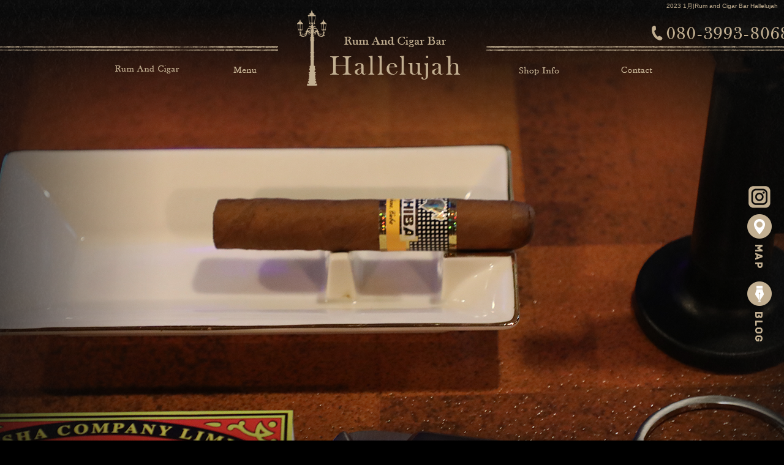

--- FILE ---
content_type: text/html; charset=UTF-8
request_url: https://www.bar-hallelujah.com/archives/date/2023/01
body_size: 6997
content:
<!DOCTYPE html>
<html lang="ja">
<head>
<!-- ▼Googleアナリティクスタグ▼ -->
<!-- Global site tag (gtag.js) - Google Analytics -->
<script async src="https://www.googletagmanager.com/gtag/js?id=UA-137151849-1"></script>
<script>
  window.dataLayer = window.dataLayer || [];
  function gtag(){dataLayer.push(arguments);}
  gtag('js', new Date());

  gtag('config', 'UA-137151849-1');

  gtag('config', 'G-RBYF448CHH');
</script>
<!-- ▲Googleアナリティクスタグ▲ -->
<meta charset="UTF-8" />
<meta name="viewport" content="width=1500">
<meta name="format-detection" content="telephone=no">
<title>  2023  1月 | Rum and Cigar Bar Hallelujah</title>
<link rel="profile" href="http://gmpg.org/xfn/11" />
<link rel="stylesheet" type="text/css" media="all" href="https://www.bar-hallelujah.com/60010469/wp-content/themes/multipress/style.css" />
<link rel="stylesheet" type="text/css" media="all" href="https://www.bar-hallelujah.com/60010469/wp-content/themes/multipress/theme.css" />
<link rel="stylesheet" type="text/css" media="all" href="https://www.bar-hallelujah.com/60010469/wp-content/themes/multipress/common.css" />
<link rel="shortcut icon" href="https://www.bar-hallelujah.com/favicon.ico" />
<link rel="stylesheet" type="text/css" media="all" href="/files/files_common.css" />
<link rel="stylesheet" type="text/css" media="all" href="/files/files_pc.css" />

<link rel="pingback" href="https://www.bar-hallelujah.com/60010469/xmlrpc.php" />
<link rel="alternate" type="application/rss+xml" title="Rum and Cigar Bar Hallelujah &raquo; フィード" href="https://www.bar-hallelujah.com/feed" />
<link rel="alternate" type="application/rss+xml" title="Rum and Cigar Bar Hallelujah &raquo; コメントフィード" href="https://www.bar-hallelujah.com/comments/feed" />
<link rel='stylesheet' id='simplamodalwindow-css'  href='https://www.bar-hallelujah.com/60010469/wp-content/plugins/light-box-miyamoto/SimplaModalwindow/jquery.SimplaModalwindow.css?ver=3.6.1' type='text/css' media='all' />
<link rel='stylesheet' id='iqfmcss-css'  href='https://www.bar-hallelujah.com/60010469/wp-content/plugins/inquiry-form-creator/css/inquiry-form.css?ver=0.7' type='text/css' media='all' />
<script type='text/javascript' src='https://www.bar-hallelujah.com/60010469/wp-includes/js/jquery/jquery.js?ver=1.10.2'></script>
<script type='text/javascript' src='https://www.bar-hallelujah.com/60010469/wp-includes/js/jquery/jquery-migrate.min.js?ver=1.2.1'></script>
<script type='text/javascript' src='https://www.bar-hallelujah.com/60010469/wp-content/plugins/light-box-miyamoto/SimplaModalwindow/jquery.SimplaModalwindow.js?ver=1.7.1'></script>
<script type='text/javascript' src='https://www.bar-hallelujah.com/60010469/wp-content/plugins/inquiry-form-creator/js/ajaxzip2/ajaxzip2.js?ver=2.10'></script>
<script type='text/javascript' src='https://www.bar-hallelujah.com/60010469/wp-content/plugins/inquiry-form-creator/js/jquery.upload.js?ver=1.0.2'></script>
<script>AjaxZip2.JSONDATA = "https://www.bar-hallelujah.com/60010469/wp-content/plugins/inquiry-form-creator/js/ajaxzip2/data";</script><link rel="alternate" media="handheld" type="text/html" href="https://www.bar-hallelujah.com/archives/date/2023/01" />
<!-- Vipers Video Quicktags v6.4.5 | http://www.viper007bond.com/wordpress-plugins/vipers-video-quicktags/ -->
<style type="text/css">
.vvqbox { display: block; max-width: 100%; visibility: visible !important; margin: 10px auto; } .vvqbox img { max-width: 100%; height: 100%; } .vvqbox object { max-width: 100%; } 
</style>
<script type="text/javascript">
// <![CDATA[
	var vvqflashvars = {};
	var vvqparams = { wmode: "opaque", allowfullscreen: "true", allowscriptaccess: "always" };
	var vvqattributes = {};
	var vvqexpressinstall = "https://www.bar-hallelujah.com/60010469/wp-content/plugins/vipers-video-quicktags/resources/expressinstall.swf";
// ]]>
</script>
<!-- BEGIN: WP Social Bookmarking Light -->
<script type="text/javascript" src="https://connect.facebook.net/ja_JP/all.js#xfbml=1"></script>
<style type="text/css">
.wp_social_bookmarking_light{
    border: 0 !important;
    padding: 0 !important;
    margin: 0 0 20px 0 !important;
}
.wp_social_bookmarking_light div{
    float: left !important;
    border: 0 !important;
    padding: 0 !important;
    margin: 0 5px 0px 0 !important;
    height: 23px !important;
    text-indent: 0 !important;
}
.wp_social_bookmarking_light img{
    border: 0 !important;
    padding: 0;
    margin: 0;
    vertical-align: top !important;
}
.wp_social_bookmarking_light_clear{
    clear: both !important;
}
.wsbl_twitter{
    width: 100px;
}</style>
<!-- END: WP Social Bookmarking Light -->





<meta name="description" content="沖縄市でラム酒、葉巻を楽しむならRum and Cigar Bar Hallelujah（ラムアンドシガーバーハレルヤ）へ！" />
<meta name="keywords" content="Rum and Cigar Bar Hallelujah,ラムアンドシガーバーハレルヤ,沖縄市,ラム酒,葉巻" />

<script type="text/javascript" src="/files/js/effect_pc.js"></script>
<link rel="stylesheet" href="/files/Gallery-master/css/blueimp-gallery.min.css">
<script src="/files/Gallery-master/js/blueimp-gallery.min.js"></script>


<!-- OGPここから -->
<meta property="fb:app_id" content="" />
<meta property="og:type" content="website" />
<meta property="og:locale" content="ja_JP" />
<meta property="og:description" content="">
<meta property="og:title" content="Rum and Cigar Bar Hallelujah">
<meta property="og:url" content="https://www.bar-hallelujah.com/">
<meta property="og:image" content="https://www.bar-hallelujah.com/files/facebook_face.jpg">
<meta property="og:site_name" content="Rum and Cigar Bar Hallelujah">
<!-- OGPここまで -->
</head>


<body  class="blog">

<div id="wrapper">
<div id="blueimp-gallery" class="blueimp-gallery blueimp-gallery-controls">
    <div class="slides"></div>
    <h3 class="title"></h3>
    <p class="description"></p>
    <a class="prev">‹</a>
    <a class="next">›</a>
    <a class="close">×</a>
    <a class="play-pause"></a>
    <ol class="indicator"></ol>
</div>

	<div id="branding_box">

	<div id="site-description">
<a href="https://www.bar-hallelujah.com/" title="Rum and Cigar Bar Hallelujah" rel="home">  2023  1月|Rum and Cigar Bar Hallelujah</a>
	</div>


<div id="header_information" class="post">

	
<div class="post-data">
<div class="main_header">
<a href="/"><img src="/files/sp1.gif" width="240" height="100" /></a>
</div>

<div id="second_btn">
<a href="/menu"><img src="/files/secondmain_btn.png" width="406" height="260" /></a>
</div></div>

<div class="clear_float"></div>

	
</div><!-- #header_information -->


	<div id="access" role="navigation">
		<div class="menu-header"><ul id="menu-gnavi" class="menu"><li id="menu-item-33" class="gnavi01 menu-item menu-item-type-post_type menu-item-object-page menu-item-33"><a href="https://www.bar-hallelujah.com/concept">Rum And Cigar</a></li>
<li id="menu-item-35" class="gnavi02 menu-item menu-item-type-post_type menu-item-object-page menu-item-35"><a href="https://www.bar-hallelujah.com/menu">MENU</a></li>
<li id="menu-item-34" class="gnavi03 menu-item menu-item-type-post_type menu-item-object-page menu-item-34"><a href="https://www.bar-hallelujah.com/">TOP</a></li>
<li id="menu-item-32" class="gnavi04 menu-item menu-item-type-post_type menu-item-object-page menu-item-32"><a href="https://www.bar-hallelujah.com/shop">SHOP INFO</a></li>
<li id="menu-item-31" class="gnavi05 menu-item menu-item-type-post_type menu-item-object-page menu-item-31"><a href="https://www.bar-hallelujah.com/contact">CONTACT</a></li>
</ul></div>	</div><!-- #access -->

	</div><!-- #branding_box --><div id="main_teaser">


        <img alt="OFFICIAL BLOG" src="https://www.bar-hallelujah.com/60010469/wp-content/uploads/2019/05/pc_teaser_06.png">
</div>

<div id="outer_block">
<div id="inner_block">

	<div id="blog_main">

		<div id="container">


			<h1 class="page-title">
				月別アーカイブ: <span>2023年1月</span>			</h1>





        <div id="post-1113" class="post-1113 post type-post status-publish format-standard hentry category-blogpost">
            <h2 class="entry-title"><a href="https://www.bar-hallelujah.com/archives/1113" title="りんごのラム•バック/Apple Rum Back. へのパーマリンク" rel="bookmark">りんごのラム•バック/Apple Rum Back.</a></h2>

            <div class="entry-meta">
                <span class="meta-prep meta-prep-author">投稿日</span> <a href="https://www.bar-hallelujah.com/archives/1113" title="10:59 PM" rel="bookmark"><span class="entry-date">2023年1月23日</span></a><!-- <span class="meta-sep">by</span>-->  <!--<span class="author vcard"><a class="url fn n" href="https://www.bar-hallelujah.com/archives/author/justin_only_0701" title="justin_only_0701 の投稿をすべて表示">justin_only_0701</a></span>-->            </div><!-- .entry-meta -->

    
            <div class="entry-content">
                <div class="photo aligncenter"><a class="modal photoswipe" href='https://www.bar-hallelujah.com/60010469/wp-content/uploads/2023/01/image0_4.png'><img width="400" height="295" src="https://www.bar-hallelujah.com/60010469/wp-content/uploads/2023/01/image0_4-400x295.png" class="attachment-medium" alt="image0_4.png" /></a></div>
<p>Apple Rum Back.<br />
So popular of Bar Hallelujah&#8217;s original recipe Cocktails.</p>
<p>りんごのラム•バック<br />
〜ラム &amp; シガー バー ハレルヤ オリジナル〜</p>
<p>サトウキビジュース100%を発酵、蒸留して作られた<br />
甘いパイナップルの香りに、ライムやショウガの風味が伴う<br />
フランス・マルティニーク産のラム酒、<br />
ラ・マニーアナナスをベースにし、<br />
フレッシュのりんごをブレンド後に<br />
ジンジャーエールで割って仕上げたカクテルです。</p>
<p>飲み当たりは、フレッシュのりんご香る泡から入り、<br />
ジンジャーエールのスッキリ感から、ラ・マニーの<br />
甘さとしょうがのアクセントの後味でさっぱり飲みやすい<br />
カクテルになっています。</p>
<p>ビールを飲んでいるような感覚にも近い感じがするので<br />
ビール好きな方々からも人気のあるカクテルです。</p>
<p>オススメのカクテルメニューに追加済みです。<br />
是非、お越しの際は、味わってみてください。</p>
<p>Rhum LA MAUNY ANANAS is made from 100% sugar cane juice.</p>
<p>Rhum from Martinique, France with a sweet pineapple scent accompanied by lime and ginger flavors.</p>
<p>This cocktail is<br />
Based on LA MAUNY ANANAS<br />
Blended with fresh apples,<br />
A cocktail made with ginger ale.</p>
<p>The sweet taste of fresh apples, the refreshing taste of ginger ale, and the ginger aftertaste of LA MAUNY ANANAS make it easy to drink.</p>
<p>This cocktail is popular among beer lovers as it tastes similar to beer.</p>
<p>Already added to Bar Hallelujah&#8217;s recommended list.</p>
<p>-<br />
#rum #rumcocktails<br />
#apple<br />
#applerumback #barhallelujah<br />
#rumandcigarbarhallelujah #barokinawa </p>
<p>#ラム酒 #ラムカクテル<br />
#りんご<br />
#りんごのカクテル<br />
#旬のフルーツカクテル<br />
#バーハレルヤ #バー沖縄<br />
#ラムアンドシガーバーハレルヤ</p>
<p>#葉巻 #cigar #cigars #葉巻バー #シガーバー<br />
#cigarbar #プレミアムシガー #premiumcigars </p>
<p>#okinawa #沖縄</p>
<div class="clear"> </div>
                            </div><!-- .entry-content -->

    
        </div><!-- #post-## -->

    

        <div id="post-1110" class="post-1110 post type-post status-publish format-standard hentry category-blogpost">
            <h2 class="entry-title"><a href="https://www.bar-hallelujah.com/archives/1110" title="臨時休業のお知らせ へのパーマリンク" rel="bookmark">臨時休業のお知らせ</a></h2>

            <div class="entry-meta">
                <span class="meta-prep meta-prep-author">投稿日</span> <a href="https://www.bar-hallelujah.com/archives/1110" title="5:31 PM" rel="bookmark"><span class="entry-date">2023年1月19日</span></a><!-- <span class="meta-sep">by</span>-->  <!--<span class="author vcard"><a class="url fn n" href="https://www.bar-hallelujah.com/archives/author/justin_only_0701" title="justin_only_0701 の投稿をすべて表示">justin_only_0701</a></span>-->            </div><!-- .entry-meta -->

    
            <div class="entry-content">
                <div class="photo aligncenter"><a class="modal photoswipe" href='https://www.bar-hallelujah.com/60010469/wp-content/uploads/2023/01/image0.jpeg'><img width="225" height="400" src="https://www.bar-hallelujah.com/60010469/wp-content/uploads/2023/01/image0-225x400.jpeg" class="attachment-medium" alt="image0.jpeg" /></a></div>
</p>
<div class="clear"> </div>
                            </div><!-- .entry-content -->

    
        </div><!-- #post-## -->

    

        <div id="post-1107" class="post-1107 post type-post status-publish format-standard hentry category-blogpost">
            <h2 class="entry-title"><a href="https://www.bar-hallelujah.com/archives/1107" title="シャインマスカットカクテ ル / Shine Muscat Cocktail. へのパーマリンク" rel="bookmark">シャインマスカットカクテ ル / Shine Muscat Cocktail.</a></h2>

            <div class="entry-meta">
                <span class="meta-prep meta-prep-author">投稿日</span> <a href="https://www.bar-hallelujah.com/archives/1107" title="7:11 AM" rel="bookmark"><span class="entry-date">2023年1月7日</span></a><!-- <span class="meta-sep">by</span>-->  <!--<span class="author vcard"><a class="url fn n" href="https://www.bar-hallelujah.com/archives/author/justin_only_0701" title="justin_only_0701 の投稿をすべて表示">justin_only_0701</a></span>-->            </div><!-- .entry-meta -->

    
            <div class="entry-content">
                <div class="photo aligncenter"><a class="modal photoswipe" href='https://www.bar-hallelujah.com/60010469/wp-content/uploads/2023/01/image0_3.png'><img width="400" height="290" src="https://www.bar-hallelujah.com/60010469/wp-content/uploads/2023/01/image0_3-400x290.png" class="attachment-medium" alt="image0_3.png" /></a></div>
<p>【 Rum Cocktail 】<br />
Shine Muscats Rum Cocktail.<br />
So popular of Bar Hallelujah&#8217;s original recipe Cocktails.</p>
<p>【ラム酒 カクテル】<br />
シャインマスカットのカクテル<br />
〜ラム &amp; シガー バー ハレルヤ オリジナル〜</p>
<p>プランテーションスリースターズラムをベースに<br />
フレッシュのシャインマスカットと<br />
アセロラジュースをブレンドしたカクテルです。</p>
<p>フルーティーですが、さっぱりした味わいの<br />
カクテルに仕上がっています。</p>
<p>季節限定のメニューに追加済みです。</p>
<p>The bass is Plantation Three Stars Rum.<br />
A blend of fresh shine muscat and acerola juice.<br />
A fruity but refreshing cocktail.<br />
Added to the seasonal menu.<br />
-<br />
#rum #rumcocktails<br />
#shinemuscat<br />
#shinemuscatcocktail #barhallelujah<br />
#rumandcigarbarhallelujah #barokinawa </p>
<p>#ラム酒 #ラムカクテル<br />
#シャインマスカット<br />
#シャインマスカットカクテル<br />
#旬のフルーツカクテル<br />
#バーハレルヤ #バー沖縄<br />
#ラムアンドシガーバーハレルヤ</p>
<p>#葉巻 #cigar #cigars #葉巻バー #シガーバー<br />
#cigarbar #プレミアムシガー #premiumcigars </p>
<p>#okinawa #沖縄</p>
<div class="clear"> </div>
                            </div><!-- .entry-content -->

    
        </div><!-- #post-## -->

    

        <div id="post-1101" class="post-1101 post type-post status-publish format-standard hentry category-blogpost">
            <h2 class="entry-title"><a href="https://www.bar-hallelujah.com/archives/1101" title="いちごのラム・ボール / Strawberry Rum  and Soda へのパーマリンク" rel="bookmark">いちごのラム・ボール / Strawberry Rum  and Soda</a></h2>

            <div class="entry-meta">
                <span class="meta-prep meta-prep-author">投稿日</span> <a href="https://www.bar-hallelujah.com/archives/1101" title="6:29 AM" rel="bookmark"><span class="entry-date">2023年1月7日</span></a><!-- <span class="meta-sep">by</span>-->  <!--<span class="author vcard"><a class="url fn n" href="https://www.bar-hallelujah.com/archives/author/justin_only_0701" title="justin_only_0701 の投稿をすべて表示">justin_only_0701</a></span>-->            </div><!-- .entry-meta -->

    
            <div class="entry-content">
                <div class="photo aligncenter"><a class="modal photoswipe" href='https://www.bar-hallelujah.com/60010469/wp-content/uploads/2023/01/image0.png'><img width="400" height="297" src="https://www.bar-hallelujah.com/60010469/wp-content/uploads/2023/01/image0-400x297.png" class="attachment-medium" alt="image0.png" /></a></div>
<p>いちごのラム・ハイボール<br />
Strawberry  Rum and Soda.</p>
<p>〜ラム &amp; シガー バー ハレルヤ オリジナル〜<br />
So popular of Bar Hallelujah&#8217;s original recipe Cocktails.</p>
<p>ロンサカパ23年(アーモンドやバニラ、<br />
チョコレート、バタースコッチ、蜂蜜の甘い<br />
まろやかな味わいで、木樽やオークスパイス<br />
の香りが特徴的なラム酒。)</p>
<p>をベースに、今が旬の季節であるフレッシュの<br />
あまおうのいちごをブレンドしてソーダで<br />
仕上げた、ハイボール式のカクテルになっています。</p>
<p>そこまで甘くないため、<br />
ハイボールや、ソーダ割りが大好きな方々から<br />
大人気を集めています。</p>
<p>季節のメニューに追加済みです！</p>
<p>Based on Ron Zacapa 23years, which has a sweet and mellow taste of almonds, vanilla, chocolate, butterscotch, honey, and the scent of wooden barrels and oak spices,<br />
A cocktail made with fresh strawberries and blended soda.</p>
<p>The sweetness is modest, so it is very popular with people who like whiskey soda and carbonated drinks.</p>
<p>Added to the seasonal menu.<br />
-</p>
<p>#rum #rumcocktails<br />
#strawberry<br />
#strawberrycocktail  #barhallelujah<br />
#rumandcigarbarhallelujah #barokinawa </p>
<p>#ラム酒 #ラムカクテル<br />
#いちごのカクテル<br />
#旬のフルーツカクテル<br />
#バーハレルヤ #バー沖縄<br />
#ラムアンドシガーバーハレルヤ</p>
<p>#葉巻bar #cigarbar #沖縄<br />
#シガーバー #okinawa </p>
<p>#ロンサカパ23年<br />
#ronzacapa23</p>
<div class="clear"> </div>
                            </div><!-- .entry-content -->

    
        </div><!-- #post-## -->

    


		</div><!-- #container -->


		<div id="primary" class="widget-area" role="complementary">
			<ul class="xoxo">


<li id="text-6" class="widget-container widget_text">			<div class="textwidget"><div class="widget-title2 unity_title">
<a href="/blog">ブログトップ</a>
</div></div>
		</li><li id="search-2" class="widget-container widget_search"><form role="search" method="get" id="searchform" class="searchform" action="https://www.bar-hallelujah.com/">
				<div>
					<label class="screen-reader-text" for="s">検索:</label>
					<input type="text" value="" name="s" id="s" />
					<input type="submit" id="searchsubmit" value="検索" />
				</div>
			</form></li>		<li id="recent-posts-2" class="widget-container widget_recent_entries">		<h3 class="widget-title unity_title">最近の投稿</h3>		<ul>
					<li>
				<a href="https://www.bar-hallelujah.com/archives/1676" title="新年明けましておめでとう ございます。/Happy New Year 2026.">新年明けましておめでとう ございます。/Happy New Year 2026.</a>
						</li>
					<li>
				<a href="https://www.bar-hallelujah.com/archives/1672" title="季節限定、柿のラム・マテ ィーニ/Persimmon Rum Martini.">季節限定、柿のラム・マテ ィーニ/Persimmon Rum Martini.</a>
						</li>
					<li>
				<a href="https://www.bar-hallelujah.com/archives/1669" title="新年の営業予定日/New year&#8217;s Open Schedule.">新年の営業予定日/New year&#8217;s Open Schedule.</a>
						</li>
					<li>
				<a href="https://www.bar-hallelujah.com/archives/1665" title="季節限定、柿のラム・オー ルドファッションド/ Persimmon Rum Old Fashion ed.">季節限定、柿のラム・オー ルドファッションド/ Persimmon Rum Old Fashion ed.</a>
						</li>
					<li>
				<a href="https://www.bar-hallelujah.com/archives/1661" title="季節限定、柿のカクテルはじめました。">季節限定、柿のカクテルはじめました。</a>
						</li>
				</ul>
		</li><li id="archives-2" class="widget-container widget_archive"><h3 class="widget-title unity_title">アーカイブ</h3>		<ul>
			<li><a href='https://www.bar-hallelujah.com/archives/date/2026/01' title='2026年1月'>2026年1月</a></li>
	<li><a href='https://www.bar-hallelujah.com/archives/date/2025/12' title='2025年12月'>2025年12月</a></li>
	<li><a href='https://www.bar-hallelujah.com/archives/date/2025/11' title='2025年11月'>2025年11月</a></li>
	<li><a href='https://www.bar-hallelujah.com/archives/date/2025/10' title='2025年10月'>2025年10月</a></li>
	<li><a href='https://www.bar-hallelujah.com/archives/date/2025/09' title='2025年9月'>2025年9月</a></li>
	<li><a href='https://www.bar-hallelujah.com/archives/date/2025/08' title='2025年8月'>2025年8月</a></li>
	<li><a href='https://www.bar-hallelujah.com/archives/date/2025/07' title='2025年7月'>2025年7月</a></li>
	<li><a href='https://www.bar-hallelujah.com/archives/date/2025/06' title='2025年6月'>2025年6月</a></li>
	<li><a href='https://www.bar-hallelujah.com/archives/date/2025/05' title='2025年5月'>2025年5月</a></li>
	<li><a href='https://www.bar-hallelujah.com/archives/date/2025/04' title='2025年4月'>2025年4月</a></li>
	<li><a href='https://www.bar-hallelujah.com/archives/date/2025/03' title='2025年3月'>2025年3月</a></li>
	<li><a href='https://www.bar-hallelujah.com/archives/date/2025/02' title='2025年2月'>2025年2月</a></li>
	<li><a href='https://www.bar-hallelujah.com/archives/date/2025/01' title='2025年1月'>2025年1月</a></li>
	<li><a href='https://www.bar-hallelujah.com/archives/date/2024/12' title='2024年12月'>2024年12月</a></li>
	<li><a href='https://www.bar-hallelujah.com/archives/date/2024/11' title='2024年11月'>2024年11月</a></li>
	<li><a href='https://www.bar-hallelujah.com/archives/date/2024/10' title='2024年10月'>2024年10月</a></li>
	<li><a href='https://www.bar-hallelujah.com/archives/date/2024/09' title='2024年9月'>2024年9月</a></li>
	<li><a href='https://www.bar-hallelujah.com/archives/date/2024/08' title='2024年8月'>2024年8月</a></li>
	<li><a href='https://www.bar-hallelujah.com/archives/date/2024/07' title='2024年7月'>2024年7月</a></li>
	<li><a href='https://www.bar-hallelujah.com/archives/date/2024/06' title='2024年6月'>2024年6月</a></li>
	<li><a href='https://www.bar-hallelujah.com/archives/date/2024/05' title='2024年5月'>2024年5月</a></li>
	<li><a href='https://www.bar-hallelujah.com/archives/date/2024/04' title='2024年4月'>2024年4月</a></li>
	<li><a href='https://www.bar-hallelujah.com/archives/date/2024/03' title='2024年3月'>2024年3月</a></li>
	<li><a href='https://www.bar-hallelujah.com/archives/date/2024/02' title='2024年2月'>2024年2月</a></li>
	<li><a href='https://www.bar-hallelujah.com/archives/date/2024/01' title='2024年1月'>2024年1月</a></li>
	<li><a href='https://www.bar-hallelujah.com/archives/date/2023/12' title='2023年12月'>2023年12月</a></li>
	<li><a href='https://www.bar-hallelujah.com/archives/date/2023/11' title='2023年11月'>2023年11月</a></li>
	<li><a href='https://www.bar-hallelujah.com/archives/date/2023/10' title='2023年10月'>2023年10月</a></li>
	<li><a href='https://www.bar-hallelujah.com/archives/date/2023/09' title='2023年9月'>2023年9月</a></li>
	<li><a href='https://www.bar-hallelujah.com/archives/date/2023/08' title='2023年8月'>2023年8月</a></li>
	<li><a href='https://www.bar-hallelujah.com/archives/date/2023/07' title='2023年7月'>2023年7月</a></li>
	<li><a href='https://www.bar-hallelujah.com/archives/date/2023/06' title='2023年6月'>2023年6月</a></li>
	<li><a href='https://www.bar-hallelujah.com/archives/date/2023/05' title='2023年5月'>2023年5月</a></li>
	<li><a href='https://www.bar-hallelujah.com/archives/date/2023/04' title='2023年4月'>2023年4月</a></li>
	<li><a href='https://www.bar-hallelujah.com/archives/date/2023/03' title='2023年3月'>2023年3月</a></li>
	<li><a href='https://www.bar-hallelujah.com/archives/date/2023/02' title='2023年2月'>2023年2月</a></li>
	<li><a href='https://www.bar-hallelujah.com/archives/date/2023/01' title='2023年1月'>2023年1月</a></li>
	<li><a href='https://www.bar-hallelujah.com/archives/date/2022/12' title='2022年12月'>2022年12月</a></li>
	<li><a href='https://www.bar-hallelujah.com/archives/date/2022/11' title='2022年11月'>2022年11月</a></li>
	<li><a href='https://www.bar-hallelujah.com/archives/date/2022/10' title='2022年10月'>2022年10月</a></li>
	<li><a href='https://www.bar-hallelujah.com/archives/date/2022/09' title='2022年9月'>2022年9月</a></li>
	<li><a href='https://www.bar-hallelujah.com/archives/date/2022/08' title='2022年8月'>2022年8月</a></li>
	<li><a href='https://www.bar-hallelujah.com/archives/date/2022/07' title='2022年7月'>2022年7月</a></li>
	<li><a href='https://www.bar-hallelujah.com/archives/date/2022/06' title='2022年6月'>2022年6月</a></li>
	<li><a href='https://www.bar-hallelujah.com/archives/date/2022/05' title='2022年5月'>2022年5月</a></li>
	<li><a href='https://www.bar-hallelujah.com/archives/date/2022/04' title='2022年4月'>2022年4月</a></li>
	<li><a href='https://www.bar-hallelujah.com/archives/date/2022/03' title='2022年3月'>2022年3月</a></li>
	<li><a href='https://www.bar-hallelujah.com/archives/date/2022/02' title='2022年2月'>2022年2月</a></li>
	<li><a href='https://www.bar-hallelujah.com/archives/date/2022/01' title='2022年1月'>2022年1月</a></li>
	<li><a href='https://www.bar-hallelujah.com/archives/date/2021/12' title='2021年12月'>2021年12月</a></li>
	<li><a href='https://www.bar-hallelujah.com/archives/date/2021/11' title='2021年11月'>2021年11月</a></li>
	<li><a href='https://www.bar-hallelujah.com/archives/date/2021/10' title='2021年10月'>2021年10月</a></li>
	<li><a href='https://www.bar-hallelujah.com/archives/date/2021/07' title='2021年7月'>2021年7月</a></li>
	<li><a href='https://www.bar-hallelujah.com/archives/date/2021/04' title='2021年4月'>2021年4月</a></li>
	<li><a href='https://www.bar-hallelujah.com/archives/date/2021/03' title='2021年3月'>2021年3月</a></li>
	<li><a href='https://www.bar-hallelujah.com/archives/date/2021/02' title='2021年2月'>2021年2月</a></li>
	<li><a href='https://www.bar-hallelujah.com/archives/date/2021/01' title='2021年1月'>2021年1月</a></li>
	<li><a href='https://www.bar-hallelujah.com/archives/date/2020/11' title='2020年11月'>2020年11月</a></li>
	<li><a href='https://www.bar-hallelujah.com/archives/date/2020/09' title='2020年9月'>2020年9月</a></li>
	<li><a href='https://www.bar-hallelujah.com/archives/date/2020/08' title='2020年8月'>2020年8月</a></li>
	<li><a href='https://www.bar-hallelujah.com/archives/date/2020/07' title='2020年7月'>2020年7月</a></li>
	<li><a href='https://www.bar-hallelujah.com/archives/date/2020/06' title='2020年6月'>2020年6月</a></li>
	<li><a href='https://www.bar-hallelujah.com/archives/date/2020/05' title='2020年5月'>2020年5月</a></li>
	<li><a href='https://www.bar-hallelujah.com/archives/date/2020/04' title='2020年4月'>2020年4月</a></li>
	<li><a href='https://www.bar-hallelujah.com/archives/date/2020/03' title='2020年3月'>2020年3月</a></li>
	<li><a href='https://www.bar-hallelujah.com/archives/date/2020/02' title='2020年2月'>2020年2月</a></li>
	<li><a href='https://www.bar-hallelujah.com/archives/date/2020/01' title='2020年1月'>2020年1月</a></li>
	<li><a href='https://www.bar-hallelujah.com/archives/date/2019/12' title='2019年12月'>2019年12月</a></li>
	<li><a href='https://www.bar-hallelujah.com/archives/date/2019/11' title='2019年11月'>2019年11月</a></li>
	<li><a href='https://www.bar-hallelujah.com/archives/date/2019/10' title='2019年10月'>2019年10月</a></li>
	<li><a href='https://www.bar-hallelujah.com/archives/date/2019/09' title='2019年9月'>2019年9月</a></li>
	<li><a href='https://www.bar-hallelujah.com/archives/date/2019/08' title='2019年8月'>2019年8月</a></li>
	<li><a href='https://www.bar-hallelujah.com/archives/date/2019/07' title='2019年7月'>2019年7月</a></li>
	<li><a href='https://www.bar-hallelujah.com/archives/date/2019/06' title='2019年6月'>2019年6月</a></li>
	<li><a href='https://www.bar-hallelujah.com/archives/date/2019/05' title='2019年5月'>2019年5月</a></li>
		</ul>
</li><li id="categories-2" class="widget-container widget_categories"><h3 class="widget-title unity_title">カテゴリー</h3>		<ul>
	<li class="cat-item cat-item-1"><a href="https://www.bar-hallelujah.com/archives/category/blogpost" title="日記 に含まれる投稿をすべて表示">日記</a>
</li>
		</ul>
</li><li id="calendar-2" class="widget-container widget_calendar"><h3 class="widget-title unity_title">投稿日カレンダー</h3><div id="calendar_wrap"><table id="wp-calendar">
	<caption>2023年1月</caption>
	<thead>
	<tr>
		<th scope="col" title="日曜日">日</th>
		<th scope="col" title="月曜日">月</th>
		<th scope="col" title="火曜日">火</th>
		<th scope="col" title="水曜日">水</th>
		<th scope="col" title="木曜日">木</th>
		<th scope="col" title="金曜日">金</th>
		<th scope="col" title="土曜日">土</th>
	</tr>
	</thead>

	<tfoot>
	<tr>
		<td colspan="3" id="prev"><a href="https://www.bar-hallelujah.com/archives/date/2022/12" title="2022年12月の投稿を表示">&laquo; 12月</a></td>
		<td class="pad">&nbsp;</td>
		<td colspan="3" id="next"><a href="https://www.bar-hallelujah.com/archives/date/2023/02" title="2023年2月の投稿を表示">2月 &raquo;</a></td>
	</tr>
	</tfoot>

	<tbody>
	<tr><td>1</td><td>2</td><td>3</td><td>4</td><td>5</td><td>6</td><td><a href="https://www.bar-hallelujah.com/archives/date/2023/01/07" title="いちごのラム・ボール / Strawberry Rum  and Soda
シャインマスカットカクテ ル / Shine Muscat Cocktail.">7</a></td>
	</tr>
	<tr>
		<td>8</td><td>9</td><td>10</td><td>11</td><td>12</td><td>13</td><td>14</td>
	</tr>
	<tr>
		<td>15</td><td>16</td><td>17</td><td>18</td><td><a href="https://www.bar-hallelujah.com/archives/date/2023/01/19" title="臨時休業のお知らせ">19</a></td><td>20</td><td>21</td>
	</tr>
	<tr>
		<td>22</td><td><a href="https://www.bar-hallelujah.com/archives/date/2023/01/23" title="りんごのラム•バック/Apple Rum Back.">23</a></td><td>24</td><td>25</td><td>26</td><td>27</td><td>28</td>
	</tr>
	<tr>
		<td>29</td><td>30</td><td>31</td>
		<td class="pad" colspan="4">&nbsp;</td>
	</tr>
	</tbody>
	</table></div></li>			</ul>
		</div><!-- #primary .widget-area -->


</div><!-- #main -->

</div><!-- #inner_block -->
</div><!-- #outer_block -->

<div id="footer_block">
	<div id="footer_box">
		<div id="footer_sitemap_block">



    <div id="footer-widget-area" role="complementary">

<div id="first" class="widget-area">
  <ul class="xoxo">
<div class="menu-header"><ul id="menu-footer_navi" class="menu"><li id="menu-item-59" class="menu-item menu-item-type-post_type menu-item-object-page menu-item-59"><a href="https://www.bar-hallelujah.com/">TOP</a></li>
<li id="menu-item-61" class="menu-item menu-item-type-post_type menu-item-object-page menu-item-61"><a href="https://www.bar-hallelujah.com/concept">Rum And Cigar</a></li>
<li id="menu-item-60" class="menu-item menu-item-type-post_type menu-item-object-page menu-item-60"><a href="https://www.bar-hallelujah.com/menu">MENU</a></li>
<li id="menu-item-62" class="menu-item menu-item-type-post_type menu-item-object-page menu-item-62"><a href="https://www.bar-hallelujah.com/shop">SHOP INFO</a></li>
<li id="menu-item-63" class="menu-item menu-item-type-post_type menu-item-object-page menu-item-63"><a href="https://www.bar-hallelujah.com/contact">CONTACT</a></li>
<li id="menu-item-64" class="menu-item menu-item-type-post_type menu-item-object-page current_page_parent menu-item-64"><a href="https://www.bar-hallelujah.com/blog">OFFICIAL BLOG</a></li>
</ul></div>  </ul>
</div>

  </div><!-- #footer-widget-area -->
		</div><!--#footer_sitemap_block-->

		<div class="footer_infomation">


<div id="footer_information" class="post">

		<div class="entry-post">

		<div class="post-data">
			<p>〒904-0031 沖縄県沖縄市上地2丁目9-11　2階右号室</p>
<p>TEL：080-3993-8068</p>

<div class="fixed_btn">
  <div id="fixed_btn_ig"><a href="https://www.instagram.com/rumbarhallelujah/" target="blank"><img src="/files/ig_btn.png" alt="INSTAGRAM"></a></div>
  <div id="fixed_btn_xxx"><a href="/shop"><img src="/files/access_btn.png" alt="アクセスマップ"></a></div>
  <div id="fixed_btn_xxx"><a href="/blog"><img src="/files/blog_btn.png" alt="オフィシャルブログ"></a></div>
</div>

<div id="float_top_btn"><a href="#"><img src="/files/top_btn.png" alt="先頭へ戻る"></a></div>

<script type="text/javascript">
  jQuery(function($){
  /*------------------------------------------------------------------------------------*/
  /* 画面幅に合わせる                             */
  /*------------------------------------------------------------------------------------*/
  $(window).on('ready load resize', function(){
    var target = '.viewer_94';
    var target_img = '.viewer_94 img';

    if($('body').width() > 200){
      $(target_img).css({
        'width' : '100%',
        'height' : 'auto',
        'min-width' : '1200px',
        'max-width' : '2000px',
        'left' : 0
      });
      $('#page_6 #branding_box').css({
        'height' : $(target_img).height() + 600 + 'px'
      });
      $('#page_6 #wrapper').css({
        'background-position-y' : $(target_img).height() + 'px'
      });
    }
    $(target).css({ 'height' : $(target_img).height() });
  });
  });
</script>

<script type="text/javascript">
  jQuery(function($){
  var ua = navigator.userAgent;
  if((ua.indexOf('Android') > 0 && ua.indexOf('Mobile') == -1) || ua.indexOf('iPad') > 0 || ua.indexOf('Kindle') > 0 || ua.indexOf('Silk') > 0){
    $('#xtj35tuucnw9auwohas2').css({'background-attachment': 'scroll' });
  }
  });
</script>

<script type="text/javascript">
jQuery(function($) {
  // グローバルナビの追尾
  var nav = $('#access');
  var offset = 0;
  if(!$('.fixed').length){
    offset = nav.offset();
  }else{
      resetOffset();
  }
  $(window).on('load resize', function(){
      resetOffset();
  });
  $(window).scroll(resetOffset);

  function resetOffset(){
    nav.removeClass('fixed');
    offset = nav.offset();
    if($(window).scrollTop() > offset.top) {
      nav.addClass('fixed');
    }
  }
});
</script>		</div>

<div class="clear_float"></div>

	</div>
	
</div><!-- #footer_information -->


		</div><!-- .footer_infomation -->
	</div><!--footer_box-->

<address id="copyright">Copyright (C) Rum and Cigar Bar Hallelujah All Rights Reserved.</address>

</div><!--footer_block-->

</div><!--wrapper-->

</body>
</html>

--- FILE ---
content_type: text/css
request_url: https://www.bar-hallelujah.com/files/files_pc.css
body_size: 4118
content:
@charset "utf-8";

/*
 * EASYS-ONEPC用スタイルCSS
 */

/* ===================================================================================================================
   ■ 全体
------------------------------------------------------------------------------------------------------------------- */
html {
  background-repeat: repeat;
  background-color: #000;
}
body {
  background-image: url(/files/body_bg.png);
  color: #fffcf2;
}
body#page_6{ background-image: url(/files/body_bg_top.png);}

#wrapper { background: none transparent; }
#page_6 #wrapper{ background: url(/files/wrapper_bg_top.jpg) center top no-repeat; }

#outer_block { background: none transparent; padding: 50px 0 0;}

a:link, a:visited, a:hover, a:active { color: #b61c16;}




/* ===================================================================================================================
   ■ ヘッダー&メイン画像
------------------------------------------------------------------------------------------------------------------- */
#main_teaser, #jquery_slider_pc {
  position: absolute;
  top: 0;
  left: 0;
  width: 100%;
  text-align: center;
  z-index: 99;
}
#branding_box {
  height: 980px;
  padding: 0;
  z-index: 500;
  position: relative;
  background: none;
}
#header_information { height: 0; }


/*  H1テキスト
---------------------------------------------------------------------------------------------------- */
#site-description {
  width: 1260px;
  margin: 0 auto;
  text-align: right;
  position: absolute;
  top: 0;
  left: 0;
  right: 0;
}
#site-description a {
  display: inline;
  color: #c2af91;
}

/*  サイトロゴ
---------------------------------------------------------------------------------------------------- */
.main_header, .header_class { display: none; }


/*  グローバルナビ
---------------------------------------------------------------------------------------------------- */
#access{
	width: 100%;
	background: url(/files/branding_box_bg.png) center top no-repeat;
	height: 50px;
	z-index: 590;
	padding-top: 90px;
}
#access .menu-header {
  width: 960px;
  margin: 0 auto;
}

/* 親ボタンの背景画像、高さなど　全サイズ共通 */
div#access .menu-item a, div#access .menu-item a:hover {
  background-image: url(/files/topnavi.png);
  height: 50px;
  line-height: 50px;
}

div#access .menu-item a , #access ul.menu ul.sub-menu {
  width: 160px;
  margin:0;
  padding: 0;
}
div#access .gnavi01 a { background-position: left top; }
div#access .gnavi02 a { background-position: -160px top; }
div#access .gnavi03 a { background-position: -320px top; width: 320px; }
div#access .gnavi04 a { background-position: -640px top; }
div#access .gnavi05 a { background-position: right top; }

div#access .gnavi01 a:hover { background-position: left bottom; }
div#access .gnavi02 a:hover { background-position: -160px bottom; }
div#access .gnavi03 a:hover { background-position: -320px bottom; width: 320px; }
div#access .gnavi04 a:hover { background-position: -640px bottom; }
div#access .gnavi05 a:hover { background-position: right bottom; }


/* ===================================================================================================================
   ■ サイド
------------------------------------------------------------------------------------------------------------------- */
/* サイドナビ　タイトル */
.widget-title, .widget-title2 a {
  padding: 0;
  text-align: center;
  background-image: url(/files/widget_title_bg.png);
}
.widget-title, .widget-title2 a:link, .widget-title2 a:visited,
.widget-title2 a:hover, .widget-title2 a:active {
  color: #fffcf2;
}

/* サイドナビ　メニュー部分 */
#blog_main .widget-area ul ul li a {
  color: #fffcf2;
  overflow: hidden;
  text-overflow: ellipsis;
  white-space: nowrap;
  background-image: url(/files/widget_list_bg.png);
}

#wp-calendar {
  border-collapse: separate;
}
#wp-calendar caption {
  text-align: center;
}
#wp-calendar thead th {
}
#wp-calendar tbody td {
  background: none transparent;
  border-width: 0 0 1px;
  border-style: dotted;
  border-color: #c2af91;
  line-height: 2;
  padding: 5px;
}
#wp-calendar tbody td a { text-decoration: underline; }
#wp-calendar tbody td a:hover { text-decoration: none; }




/* ===================================================================================================================
   ■ フッター
------------------------------------------------------------------------------------------------------------------- */
#footer_block {
  background: url(/files/footer_bg.jpg) center bottom no-repeat;
  height: 460px;
}
#footer_box {
  background-image: url(/files/footer_box_bg.png);
  height: 420px;
  position: relative;
}
#footer_box, #footer_sitemap_block, #footer-widget-area, .footer_infomation{
  width: 1100px;
  margin: 0 auto;
}

/*  フッターナビ
---------------------------------------------------------------------------------------------------- */
#footer_sitemap_block {
  position: absolute;
  bottom: 10px;
}
#footer-widget-area .widget-area ul.menu {
  border: none;
}
#footer-widget-area .widget-area .menu-item a {
  border: none;
  color: #b61c16;
}
#footer-widget-area .widget-area .menu-item a:hover {
  background-color: transparent;
}
#footer-widget-area .widget-area .menu-item{ float: none; }


/*  フッター情報
---------------------------------------------------------------------------------------------------- */
.footer_infomation {
  display: block;
  color: #fffcf2;
}
#footer_information .entry-post {
  width: 100%;
  margin: 200px 0 0;
  text-align: center;
}

/*  フッターボタン
---------------------------------------------------------------------------------------------------- */
#float_top_btn {
  bottom: 50px;
  position: fixed;
  right: 20px;
  z-index: 999;
}

.fixed_btn {
    bottom: 150px;
    position: fixed;
    right: 0;
    z-index: 900;
}
.fixed_btn div, .fixed_btn div a {
    height: 100px;
    margin-bottom: 10px;
    right: 0;
    width: 60px;
}
.fixed_btn div#fixed_btn_ig, .fixed_btn div#fixed_btn_ig a{ height: 36px; }
.fixed_btn div a {
    display: block;
    position: absolute;
}


/*  コピーライト
---------------------------------------------------------------------------------------------------- */
#copyright { color: #fffcf2; }




/* ===================================================================================================================
   ■ コンテンツ
------------------------------------------------------------------------------------------------------------------- */
#container_top {
}

/*  見出し
---------------------------------------------------------------------------------------------------- */
.headline_title {/*h2*/
  color: #fffcf2;
  background-image: url(/files/top_entry_title.png);
  height: 123px;
  line-height: 180px;
  font-weight: normal;
}
/*h3 フルサイズ*/
h3.entry_title, .entry_title, .entry-title { /* サイズ、背景、余白などはこちら */
  text-align: center;
  padding: 0;
  width: 960px;
  background-image: url(/files/entry_title_bg.png);
  height: 100px;
  line-height: 140px;
}
h3.entry_title, .entry_title, .entry_title h3, .entry-title { /* フォントサイズはこちら */
	font-weight: normal;
	font-size: 25px;
}
h3.entry_title, .entry_title, .entry-title ,
.entry_title a:link, .entry_title a:visited, .entry_title a:hover, .entry_title a:active,
.entry-title a:link, .entry-title a:visited, .entry-title a:hover, .entry-title a:active {
  color: #fffcf2;
}
.entry_title h3{ width: 960px; }
/* 見出しリンクボタン */
.entry_title span.read_more_btn{ margin-left: -120px; }
#page_6 .entry_title span.read_more_btn{ margin-left: 0; }
.entry_title span.read_more_btn,
.entry_title span.read_more_btn a,
.entry_title span.read_more_btn a:hover{height: 100px; line-height: 100px;}
.entry_title span.read_more_btn a,
.entry_title span.read_more_btn a:hover{
	background-image: url(/files/read_more_btn.png);
}
/* h4 フルサイズ */
* .sub_entry_title {
  text-align: center;
  padding: 0;
  width: 960px;
  font-weight: normal;
  font-size: 25px;
  background-image: url(/files/sub_entry_title_bg.png);
}
* .sub_entry_title, * .sub_entry_title a:link, * .sub_entry_title a:visited,
* .sub_entry_title a:hover, * .sub_entry_title a:active {
  color: #fffcf2;
}
.sub_entry_title h4{ width: 800px; }
/* 小見出しリンクボタン */
.entry_title span.read_more_btn{ margin-left: -120px; }
.sub_entry_title span.read_more_btn a,
.sub_entry_title span.read_more_btn a:hover {
	background-image: url(/files/sub_read_more_btn.png);
}
/* ブログページのタイトル背景 */
#blog_main .entry-title{
  background-image: url(/files/blog_title.jpg);
  height: 60px;
  line-height: 60px;
  padding: 0 0 0 40px;
  font-size: 20px;
  width: 660px;
}
#blog_main .entry-title ,#blog_main .entry-title a:link, #blog_main .entry-title a:visited,
#blog_main .entry-title a:hover, #blog_main .entry-title a:active{ color: #fffcf2; }

/* h3写真横の見出し用 */
.mid_entry_title{
  width: 550px;
  padding: 0 0 0 20px;
  color: #fffcf2;
}
/* h4写真横の見出し用 */
.mid_sub_entry_title{
  padding: 0 0 0 20px;
  width: 550px;
  color: #fffcf2;
  background-image: url(/files/sub_entry_title_bg_w570.png);
}


/* 幅半分ブロック */
.half_entry_title, .faq-title {/* h3半分 */
  background: url(/files/half_entry_title_bg.jpg) center top no-repeat;
  color: #fffcf2;
}
.half_sub_entry_title, .faq-title {/* h4半分 */
  color: #fffcf2;
}
.faq-title{
  width: 460px;
  text-align: center;
    padding: 10px 0;
}

/* h3 3列表示タイトル用 */
.inline_title, .inline_title a:link, .inline_title a:visited, .inline_title a:hover, .inline_title a:active {
  color: #fffcf2;
  background-image: url(/files/colum3_title_bg.png);
}

/* クーポンの本文見出しなど、固定幅でないインラインタイトル用 */
.coupon_data .inline_title,
.c_04 .inline_title,
.i_01 .inline_title,
.j_01 .inline_title {
  background: none #aaa;
}

/* 詳細画面の下部「コメント」見出し */
.indent_border {
  border-color: #c2af91;
  width: 685px;
}

/* 大きな地図で見る */
small {
  border-color: #b61c16;
}
small a {
  width: 100%;
  padding: 5px 0;
  text-align: center !important;
  color: #b61c16 !important;
}

small a:hover {
  background-color: #b61c16;
  color: #fff !important;
}





/*  テーブル
---------------------------------------------------------------------------------------------------- */
.table_area td.td_name, .table_area td.td_value, /* Eブロック、Gブロック等 */
body.coupon .table_area td.td_name, body.coupon .table_area td.td_value, /* クーポンページ */
.z_c1 .iqfm-table th, .z_c1 .iqfm-table td /* お問合せ */ {
  border-color: #c2af91;
}
.table_area td.td_name, body.coupon .table_area td.td_name, .z_c1 .iqfm-table th {
  background: none transparent;
}
.table_area td.td_value, body.coupon .table_area td.td_value, .z_c1 .iqfm-table td {
  background: none transparent;
}
th, td{
	border-right: none !important;
	border-left: none !important;
}
/* 必須項目 */
.iqfm-req_color { color: #b61c16; }

.table_area, .field_3col .table_area td.td_name, .field_3col .table_area td.td_value{ font-size: 15px;}
.table_area td.td_value, .table_area td.td_name,
.table_area table tr td, .iqfm-table th, .iqfm-table td,
.field_3col .table_area td.td_name, .field_3col .table_area td.td_value{ padding: 15px !important;}
/* Dメニュー下線 */
.td_cell {
  border-color: #c2af91;
  vertical-align: top;
}

.table_area table tr td {
  background: none transparent;
}




/*  ページ遷移ボタン（詳細ブロックやページ送りのナビ用）
---------------------------------------------------------------------------------------------------- */
.tablenav { padding: 1em 0; }
a.page-numbers, .tablenav .current,
.permalink_in a, .pageback a,
.page_up a {
  background: none transparent;
  border-style: solid;
  border-color: #b61c16;
  color: #b61c16 !important;
}
.permalink_in a:link, .permalink_in a:visited,
.pageback a:link, .pageback a:visited {
}
.tablenav .next:link, .tablenav .next:visited,
.tablenav .prev:link, .tablenav .prev:visited {
  border: 1px solid #fff;
  background: none transparent;
}
.tablenav .next:hover, .tablenav .next:active,
.tablenav .prev:hover, .tablenav .prev:active {
  background-color: #b61c16;
  border-color: #b61c16;
}
.tablenav .current, a.page-numbers:hover,
.permalink_in a:hover, .permalink_in a:active,
.pageback a:hover, .pageback a:active,
.page_up a:hover, .page_up a:active {
  background: none #b61c16;
  border-style: solid;
  border-color: #b61c16;
  color: #fff !important;
}



/*  ブロック
---------------------------------------------------------------------------------------------------- */
/* 各ブロック点線 */
.border_margin,
.anchor_list ul li,
.cu_mail_block,
.z_d1 .blog_post,
.list_block .list_box {
  border-color: #c2af91;
}


/* Cブロック */
.c_01, .c_02, .c_03, .c_05, .c_06 {
  display: inline-block;
  *display: inline;
  *zoom: 1;
  width: 100%;
  padding: 0 0 20px;
  *padding: 0 0 30px;
}
.c_04 { margin: 0 0 20px; }


/* Dブロック */
.menu-list table {
  border-collapse:separate;
}


/* Gブロック */
.g_01 .sub_entry_title a,
.g_02 .sub_entry_title a { text-decoration: underline; }
.g_01 .sub_entry_title a:hover,
.g_02 .sub_entry_title a:hover { text-decoration: none; }


/* Kブロック */
.k_03 .date_area {
  font-size: 13px;
  font-weight: bold;
}
.k_03 .news_small_text {
  font-size: 12px;
  line-height: 1.7;
}


/* Z-D ブログRSS */
.z_d1 {  }


/* Z-E リンクバナー */
.banner_box { text-align: center; }
.banner_box img {
  max-width: 100%;
  width: auto;
  _width: 100%;
}



/* Z-I スライドショー */
.z_j1 { margin: 0 0 15px; }


/* Z_L お知らせブロック */
.Z_l1 .date_area {
  font-size: 13px;
  font-weight: bold;
}
.Z_l1 .news_small_text { font-size: 12px; }


/* Z_M タブブロック */
.z_m1 .link_list {
  font-size: 13px;
  line-height: 1.5;
}
.z_m1 div.link_list { margin-bottom: 10px; }




/*  メールフォーム
---------------------------------------------------------------------------------------------------- */
.iqfm-table td input[type="text"]:not([size]) {
  width: 75%;
}
#container_top .iqfm-table td textarea {
  width: 96%;
  height: 15em;
  font-size: 100%;
}
.z_c1 button, .z_c1 input[type="reset"], .z_c1 input[type="button"], .z_c1 input[type="submit"] {
  line-height: 1.7;
}
.z_c1 .post_data { margin: 0 0 30px; }



/*  クーポンページ
---------------------------------------------------------------------------------------------------- */
body.coupon {
}
.coupon_print_block .print_header,
h1.print_page_title,
.coupon_box table tr td.coupon_data,
.coupon_box table tr td.coupon_meta_title,
.coupon_box table tr td.coupon_meta {
  border-color: #b61c16;
}
/* 有効期限の部分 */
.coupon_box table tr td.coupon_meta_title {
  background-color: #b61c16;
  width: 8em;
  color: #fff;
}
.coupon_box table tr td.coupon_meta {
  background-color: #fff;
}
.e-04 .menu_area td {
  height: 3.5em;
}
.e-04 .menu_area .parent_title {
  font-size: 120%;
  height:  auto;
}



/*  ブログ
---------------------------------------------------------------------------------------------------- */
#nav-below div { border-color: #000; }
#nav-below .nav-next { padding: 0 0 0 10px; }

.main_btn a:link, .main_btn a:visited, .main_btn a:hover, .main_btn a:active{
  background-color: #b61c16;
  color:#fff;
}

/* ============================== ↓↓各ブロックの個別CSSはこちらに記述↓↓ ============================== */

/*  トップページ
---------------------------------------------------------------------------------------------------- */
#second_btn{ display: none; }
#page_6 #second_btn{
  display: inline;
  position: absolute;
  width: 406px;
  margin: 0;
  left: calc(50% + 100px);
  bottom: 220px;
}
#page_6 #second_btn a:hover img {
  opacity: 0.7;
}


/*  〇〇〇
---------------------------------------------------------------------------------------------------- */
#kcvnqlq82qstpjvix9da .easys_content_inner {
    display: flex;
    flex-flow: row wrap;
    justify-content: space-between;
}
#kcvnqlq82qstpjvix9da .blog_post{
    flex-basis: 32%;
    border-bottom: 1px dashed #fff;
    margin: 0 0 30px;
}
#kcvnqlq82qstpjvix9da .blog_thumb {
    width: 100%;
    max-height: unset;
    margin-bottom: 10px;
}
#kcvnqlq82qstpjvix9da .blog_thumb a {
    display: block;
    aspect-ratio: 1 / 1;
    width: 100%;
    background-color: #111;
}
#kcvnqlq82qstpjvix9da .blog_thumb a img {
  object-fit: contain;
  width: 100%;
  height: 100%;
}
#kcvnqlq82qstpjvix9da .blog_list_text_size {
    width: 100%;
}

#l12hbdbtj4dp396lhjir{
	background: url(/files/top_ig_bg.jpg) center 0 no-repeat;
	padding-top: 250px;
	height: 590px;
}

#xtj35tuucnw9auwohas2{
	background: url(/files/image_drink.jpg) center 0 no-repeat;
	height: 800px;
	background-attachment: fixed;
}

#h1rwub7gk7x60uujbbya, #kcvnqlq82qstpjvix9da, #y7wdj4sbtuuio4r9c1pt,
#jsj2wid9jlvxapcls1dz, #wifp7jm982t9xv3fj6av, #blfbcgv0gev0d9kpzhfg{
	background: url(/files/contents_bg.jpg) center 0 repeat;
	overflow: hidden;
	padding-top: 70px;
}
.nm_01{ margin-bottom: 0; }
#y7wdj4sbtuuio4r9c1pt, #jsj2wid9jlvxapcls1dz, #blfbcgv0gev0d9kpzhfg{ margin-bottom: 50px; }

#pvefsqfaolqosmvmc2a0 .table_area, .entry_post_168{ display: none; }

#access.fixed {
  position: fixed;
  top: 0;
  left: 0;
  background-color: rgba(0, 0, 0, 0.5);
}